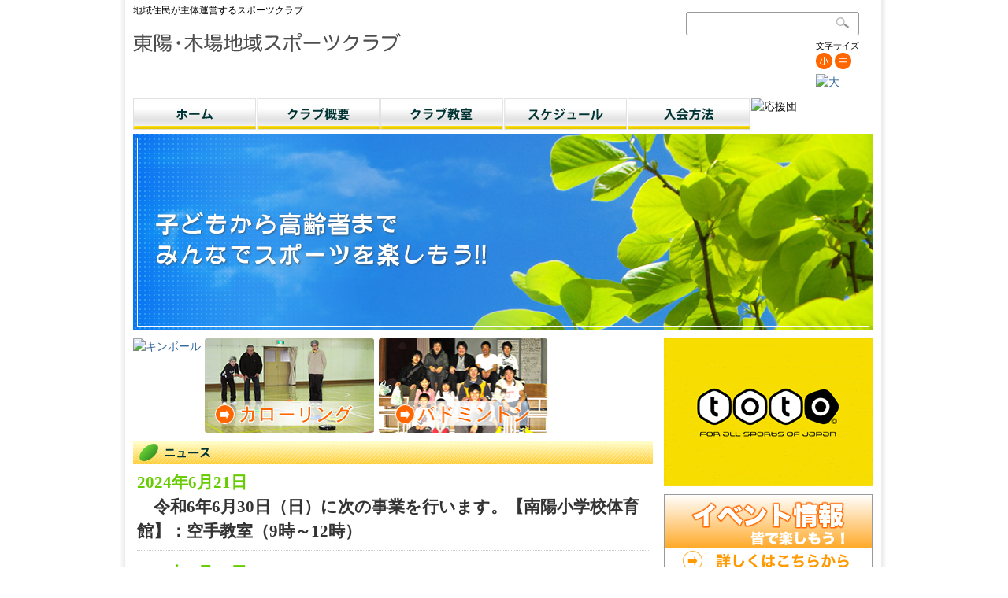

--- FILE ---
content_type: text/css
request_url: http://www.tk-sc.net/css/styles.css
body_size: 1660
content:
@charset "UTF-8";

/*--------------------------------------
	Basic
---------------------------------------*/


* {
	margin: 0;
	padding: 0;
}

body,
h1,
h2,
h3,
h4,
p,
ul,
li,
img {
	margin: 0;
	padding: 0;
	border: 0;
}

li {list-style: none;}

a			{ color: #336699; text-decoration: none; }
a:hover 	{ color: #; text-decoration: underline;}
/*a:visited	{ color: #; }*/
address		{ font-style: normal; }

.clearfix:after{
  content:".";
  display:block;
  height:0;
  clear:both;
  visibility:hidden;
}
.clearfix{
  overflow:hidden;
}
/* Hides from IE-mac \*/
* html .clearfix{
  height:1%;
  overflow:visible;
}
/* End hide from IE-mac */

body {
	background: #FFFFFF url(../images/bg.jpg) left top repeat-x;
	font-size: 88%;
	line-height: 1.5;
	font-family:"ヒラギノ角ゴ Pro W3","Hiragino Kaku Gothic Pro",Osaka,"メイリオ",Meiryo,"ＭＳ Ｐゴシック";
	text-align: center;
}

#container {
	width: 974px;
	background: url(../images/back.jpg) left top repeat-y;
	margin: 0 auto;
	text-align: left;
}

#container_inner {
	width: 942px;
	margin-left: 16px;
}

#head {
	position: relative;
	margin-bottom: 10px;
}

#head h1 {
	color: #000000;
	font-size: 83%;
	font-weight: 100;
	padding-top: 5px;
}

#head #logo {
	background: url(../images/logo.gif) top left no-repeat;
	height: 25px;
	margin-top: 20px;
	text-indent: -9999px;
}

#head #search_body {
	position: absolute;
	top: 5px;
	right: 20px;
}

#searchform {
    background:transparent url(../images/input.gif) no-repeat scroll left top;
    display:block;
    height:30px;
    position:relative;
    width:220px;
    margin-top: 10px;
}

#search {
    width: 170px;
    position: absolute;
    top: 8px;
    left: 5px;
    border: 1px solid #ffffff;
}

#searchBtn    {
    position: absolute;
    top: 6px;
    left: 190px;
}

#head #font_size {
	position: absolute;
	top: 50px;
	right: 20px;
}

#head #font_size p {
	font-size: 78%;
}

#fchange {
	margin-left:auto;
	text-align:right;
	width:75px;
}

#fchange ul li {
	float:left;
	margin-right: 3px;
}

#fchange a {
	cursor:pointer;
}

#menu {
	margin-bottom: 5px;
}

.dropdown {
	float:left; 
	padding-right:1px
}

.dropdown dt {
	width:156px;
	height: 40px;
}



.dropdown dd {
	position:absolute;
	overflow:hidden;
	width:156px;
	display:none;
	background:#ffffff;
	z-index:200;
	opacity:0;
}

.dropdown ul {
	width:156px;
	list-style:none;
	border-top:none;
}

.dropdown li {
	display:inline;
}

.dropdown a, .dropdown a:active, .dropdown a:visited {
	display:block;
	padding:5px;
	color:#333333;
	text-decoration:none;
	background:#ffccoo;
	width:146px;

}

.dropdown a#home {
	padding: 0;
}

.dropdown a:hover {
	background:#d9e1e4;
	color:#000
}



#header {
	background: url(../images/head.jpg) top left no-repeat;
	text-indent: -9999px;
	width: 940px;
	height: 250px;
	margin-bottom: 10px;
}

#mainContent {
	float: left;
	width: 670px;
	display: inline;
}

.sports {
	float: left;
	margin-bottom: 10px;
	margin-right: 5px;
}

#page_title {
	background: url(../images/mds_bg.jpg) left top no-repeat;
	width: 660px;
	_width: 614px;
	height: 30px;
	color: #003333;
	font-size: 100%;
	margin-bottom: 15px;
	padding-top: 6px;
	padding-left: 46px;
	vertical-align: middle;
}

.pageContent {
	width: 640px;
	margin-left: 10px;
}

#news {
	clear: both;
}

#news h2 {
	margin-bottom: 10px;
}

#news ul {
	width: 650px;
	padding: 0 5px;
}

#news ul li {
	margin-bottom: 5px;
	padding: 8px 0;
	color: #66cc00;
	_font-size: 66%;
	border-bottom: dotted 1px #cccccc;
}

.entry-title {
	font-size: 93%;
	margin-bottom: 20px;
	background: url(../images/arrow.gif) left top no-repeat;
}

#rightContent {
	float: left;
	width: 265px;
	margin-left: 4px;
	display: inline;
}

#event, #info, #flasharea, #nyukai, #staff {
	margin-top: 10px;
}

#contact #address {
	margin-bottom: 25px;
}

#contact h3 {
	color: #333333;
	font-size: 88%;
	margin-top: 10px;
}

#contact div {
	margin-top: 10px;
}

#contact select {
	margin-bottom: 5px;
}

#contact .red {
	color: #ff0000;
}

#contact .add1 {
	margin-bottom: 5px;
}

#footer {
	clear: both;
	text-align: center;
	margin-top: 30px;
	padding: 8px 0;
	border-top: solid 1px #cccccc;
}

#footer address {
	font-size: 78%;
	color: #333333;
}

h2.schedule-header {
	margin:0px 0px 10px;
	padding:5px 5px;
	font-weight:bold;
	color:#ffffff;
	background-color: #336699;
	text-align: center;
}

h2.schedule-header a {
	color: #ffffff;
}
.schedule-content table {
	width: 100%;
	text-align: center;
}
.schedule-content th.week {
	text-align: center;
	padding: 0 2px;
	line-height: 1.6;
	border: 1px solid #cccccc;
	color: #333333;
	font-weight: bold;
}

.sun {
	background-color: #ff0000;
	color: #ffffff;
	text-align: center;
	padding: 0 2px;
	line-height: 1.6;
	border: 1px solid #cccccc;
}

.sat {
	background-color: #336699;
	color: #ffffff;
	text-align: center;
	padding: 0 2px;
	line-height: 1.6;
	border: 1px solid #cccccc;
}

.schedule-content td {
	text-align: center;
	padding: 15px 2px;
	line-height: 1.6;
	border: 1px solid #cccccc;
	font-weight: normal;
	font-size: small;
	width: 60px;
}

--- FILE ---
content_type: text/css
request_url: http://www.tk-sc.net/css/small.css
body_size: 1450
content:
@charset "UTF-8";

/*--------------------------------------
	Basic
---------------------------------------*/


* {
	margin: 0;
	padding: 0;
}

body,
h1,
h2,
h3,
h4,
p,
ul,
li,
img {
	margin: 0;
	padding: 0;
	border: 0;
}

li {list-style: none;}

a			{ color: #336699; text-decoration: none; }
a:hover 	{ color: #; text-decoration: underline;}
/*a:visited	{ color: #; }*/
address		{ font-style: normal; }

.clearfix:after{
  content:".";
  display:block;
  height:0;
  clear:both;
  visibility:hidden;
}
.clearfix{
  overflow:hidden;
}
/* Hides from IE-mac \*/
* html .clearfix{
  height:1%;
  overflow:visible;
}
/* End hide from IE-mac */

body {
	background: #FFFFFF url(../images/bg.jpg) left top repeat-x;
	font-size: 68%;
	line-height: 1.5;
	font-family:"ヒラギノ角ゴ Pro W3","Hiragino Kaku Gothic Pro",Osaka,"メイリオ",Meiryo,"ＭＳ Ｐゴシック";
	text-align: center;
}

#container {
	width: 974px;
	background: url(../images/back.jpg) left top repeat-y;
	margin: 0 auto;
	text-align: left;
}

#container_inner {
	width: 942px;
	margin-left: 16px;
}

#head {
	position: relative;
	margin-bottom: 10px;
}

#head h1 {
	color: #000000;
	font-size: 83%;
	font-weight: 100;
	padding-top: 5px;
}

#head #logo {
	background: url(../images/logo.gif) top left no-repeat;
	height: 25px;
	margin-top: 20px;
	text-indent: -9999px;
}

#head #search_body {
	position: absolute;
	top: 5px;
	right: 20px;
}

#searchform {
    background:transparent url(../images/input.gif) no-repeat scroll left top;
    display:block;
    height:30px;
    position:relative;
    width:220px;
    margin-top: 10px;
}

#search {
    width: 170px;
    position: absolute;
    top: 8px;
    left: 5px;
    border: 1px solid #ffffff;
}

#searchBtn    {
    position: absolute;
    top: 6px;
    left: 190px;
}

#head #font_size {
	position: absolute;
	top: 50px;
	right: 20px;
}

#head #font_size p {
	font-size: 78%;
}

#fchange {
	margin-left:auto;
	text-align:right;
	width:75px;
}

#fchange .fsize {
	float:left;
	margin-right: 3px;
}

#fsmall a, #fmiddle a, #flarge a {
	display:block;
	height:21px;
	width:21px;
}

#fchange a {
	cursor:pointer;
}

#fchange .ftxt {
	display:none;
}

#menu {
	margin-bottom: 5px;
}

.dropdown {
	float:left; 
	padding-right:1px
}

.dropdown dt {
	width:156px;
	height: 40px;
}



.dropdown dd {
	position:absolute;
	overflow:hidden;
	width:156px;
	display:none;
	background:#ffffff;
	z-index:200;
	opacity:0;
}

.dropdown ul {
	width:156px;
	list-style:none;
	border-top:none;
}

.dropdown li {
	display:inline;
}

.dropdown a, .dropdown a:active, .dropdown a:visited {
	display:block;
	padding:5px;
	color:#333333;
	text-decoration:none;
	background:#ffccoo;
	width:146px;

}

.dropdown a#home {
	padding: 0;
}

.dropdown a:hover {
	background:#d9e1e4;
	color:#000
}



#header {
	background: url(../images/head.jpg) top left no-repeat;
	text-indent: -9999px;
	width: 940px;
	height: 250px;
	margin-bottom: 10px;
}

#mainContent {
	float: left;
	width: 670px;
	display: inline;
}

.sports {
	float: left;
	margin-bottom: 10px;
	margin-right: 5px;
}

#page_title {
	background: url(../images/mds_bg.jpg) left top no-repeat;
	width: 660px;
	_width: 614px;
	height: 30px;
	color: #003333;
	font-size: 100%;
	margin-bottom: 15px;
	padding-top: 6px;
	padding-left: 46px;
	vertical-align: middle;
}

.pageContent {
	width: 640px;
	margin-left: 10px;
}

#news {
	clear: both;
}

#news h2 {
	margin-bottom: 10px;
}

#news ul {
	width: 650px;
	padding: 0 5px;
}

#news ul li {
	margin-bottom: 5px;
	padding: 8px 0;
	color: #66cc00;
	_font-size: 66%;
	border-bottom: dotted 1px #cccccc;
}

#rightContent {
	float: left;
	width: 265px;
	margin-left: 4px;
	display: inline;
}

#info, #flasharea, #nyukai, #staff {
	margin-top: 10px;
}

#footer {
	clear: both;
	text-align: center;
	margin-top: 30px;
	padding: 8px 0;
	border-top: solid 1px #cccccc;
}

#footer address {
	font-size: 78%;
	color: #333333;
}



